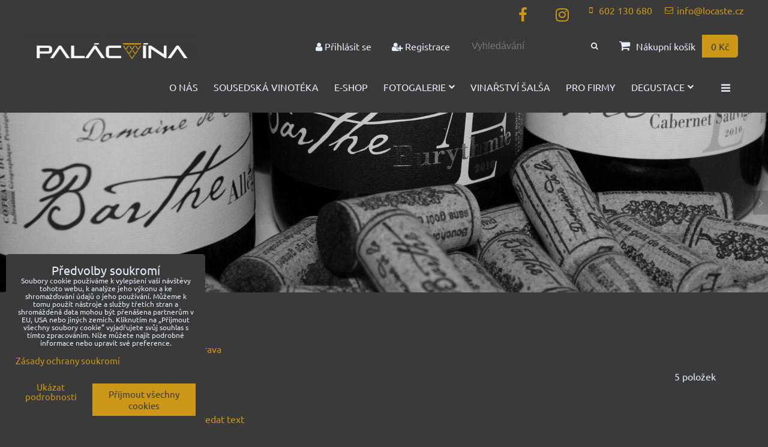

--- FILE ---
content_type: text/html; charset=UTF-8
request_url: https://www.palacvina.cz/c/ruzova-vina/morava
body_size: 16092
content:
<!DOCTYPE html>
<html data-lang-code="cz" lang="cs" class="no-js" data-lssid="3f15e98a4731">
    <head>
        <meta charset="utf-8">
                
        <title>Moravská růžová vína</title>
                    <meta name="description" content="locaste, palac vina, vino, wine, ruzove vino, rose wine, moravske vino, moravske ruzove vino">
         
        <meta http-equiv="X-UA-Compatible" content="IE=edge,chrome=1">
	<meta name="MobileOptimized" content="width">
        <meta name="viewport" content="width=device-width,minimum-scale=1.0">
         
<script data-privacy-group="script">
var FloxSettings = {
'cartItems': {},'cartProducts': {},'cartType': "slider",'loginType': "slider",'regformType': "slider",'langVer': "" 
}; 
 
</script>
<script data-privacy-group="script">
FloxSettings.img_size = { 'min': "50x50",'small': "120x120",'medium': "440x440",'large': "800x800",'max': "1600x1600",'product_antn': "440x440",'product_detail': "800x800" };
</script>
    <template id="privacy_iframe_info">
    <div class="floxIframeBlockedInfo" data-func-text="Funkční" data-analytic-text="Analytické" data-ad-text="Marketingové" data-nosnippet="1">
    <div class="floxIframeBlockedInfo__common">
        <div class="likeH3">Externí obsah je blokován Volbami soukromí</div>
        <p>Přejete si načíst externí obsah?</p>
    </div>
    <div class="floxIframeBlockedInfo__youtube">
        <div class="likeH3">Videa Youtube jsou blokovány Volbami soukromí</div>
        <p>Přejete si načíst Youtube video?</p>
    </div>
    <div class="floxIframeBlockedInfo__buttons">
        <button class="button floxIframeBlockedInfo__once">Povolit jednou</button>
        <button class="button floxIframeBlockedInfo__always" >Povolit a zapamatovat - souhlas s druhem cookie: </button>
    </div>
    <a class="floxIframeBlockedLink__common" href=""><i class="fa fa-external-link"></i> Otevřít obsah v novém okně</a>
    <a class="floxIframeBlockedLink__youtube" href=""><i class="fa fa-external-link"></i> Otevřít video v novém okně</a>
</div>
</template>
<script type="text/javascript" data-privacy-group="script">
FloxSettings.options={},FloxSettings.options.MANDATORY=1,FloxSettings.options.FUNC=2,FloxSettings.options.ANALYTIC=4,FloxSettings.options.AD=8;
FloxSettings.options.fullConsent=3;FloxSettings.options.maxConsent=15;FloxSettings.options.consent=0,localStorage.getItem("floxConsent")&&(FloxSettings.options.consent=parseInt(localStorage.getItem("floxConsent")));FloxSettings.options.sync=1;FloxSettings.google_consent2_options={},FloxSettings.google_consent2_options.AD_DATA=1,FloxSettings.google_consent2_options.AD_PERSON=2;FloxSettings.google_consent2_options.consent = -2;const privacyIsYoutubeUrl=function(e){return e.includes("youtube.com/embed")||e.includes("youtube-nocookie.com/embed")},privacyIsGMapsUrl=function(e){return e.includes("google.com/maps/embed")||/maps\.google\.[a-z]{2,3}\/maps/i.test(e)},privacyGetPrivacyGroup=function(e){var t="";if(e.getAttribute("data-privacy-group")?t=e.getAttribute("data-privacy-group"):e.closest("*[data-privacy-group]")&&(t=e.closest("*[data-privacy-group]").getAttribute("data-privacy-group")),"IFRAME"===e.tagName){let r=e.src||"";privacyIsYoutubeUrl(r)&&(e.setAttribute("data-privacy-group","func"),t="func"),privacyIsGMapsUrl(r)&&(e.setAttribute("data-privacy-group","func"),t="func")}return"regular"===t&&(t="script"),t},privacyBlockScriptNode=function(e){e.type="javascript/blocked";let t=function(r){"javascript/blocked"===e.getAttribute("type")&&r.preventDefault(),e.removeEventListener("beforescriptexecute",t)};e.addEventListener("beforescriptexecute",t)},privacyHandleScriptTag=function(e){let t=privacyGetPrivacyGroup(e);if(t){if("script"===t)return;"mandatory"===t||"func"===t&&FloxSettings.options.consent&FloxSettings.options.FUNC||"analytic"===t&&FloxSettings.options.consent&FloxSettings.options.ANALYTIC||"ad"===t&&FloxSettings.options.consent&FloxSettings.options.AD||privacyBlockScriptNode(e)}else FloxSettings.options.allow_unclassified||privacyBlockScriptNode(e)},privacyShowPlaceholder=function(e){let t=privacyGetPrivacyGroup(e);var r=document.querySelector("#privacy_iframe_info").content.cloneNode(!0),i=r.querySelector(".floxIframeBlockedInfo__always");i.textContent=i.textContent+r.firstElementChild.getAttribute("data-"+t+"-text"),r.firstElementChild.setAttribute("data-"+t,"1"),r.firstElementChild.removeAttribute("data-func-text"),r.firstElementChild.removeAttribute("data-analytic-text"),r.firstElementChild.removeAttribute("data-ad-text");let o=e.parentNode.classList.contains("blockYoutube");if(e.style.height){let a=e.style.height,c=e.style.width;e.setAttribute("data-privacy-style-height",a),r.firstElementChild.style.setProperty("--iframe-h",a),r.firstElementChild.style.setProperty("--iframe-w",c),e.style.height="0"}else if(e.getAttribute("height")){let n=e.getAttribute("height").replace("px",""),l=e.getAttribute("width").replace("px","");e.setAttribute("data-privacy-height",n),n.includes("%")?r.firstElementChild.style.setProperty("--iframe-h",n):r.firstElementChild.style.setProperty("--iframe-h",n+"px"),l.includes("%")?r.firstElementChild.style.setProperty("--iframe-w",l):r.firstElementChild.style.setProperty("--iframe-w",l+"px"),e.setAttribute("height",0)}else if(o&&e.parentNode.style.maxHeight){let s=e.parentNode.style.maxHeight,p=e.parentNode.style.maxWidth;r.firstElementChild.style.setProperty("--iframe-h",s),r.firstElementChild.style.setProperty("--iframe-w",p)}let u=e.getAttribute("data-privacy-src")||"";privacyIsYoutubeUrl(u)?(r.querySelector(".floxIframeBlockedInfo__common").remove(),r.querySelector(".floxIframeBlockedLink__common").remove(),r.querySelector(".floxIframeBlockedLink__youtube").setAttribute("href",u.replace("/embed/","/watch?v="))):u?(r.querySelector(".floxIframeBlockedInfo__youtube").remove(),r.querySelector(".floxIframeBlockedLink__youtube").remove(),r.querySelector(".floxIframeBlockedLink__common").setAttribute("href",u)):(r.querySelector(".floxIframeBlockedInfo__once").remove(),r.querySelector(".floxIframeBlockedInfo__youtube").remove(),r.querySelector(".floxIframeBlockedLink__youtube").remove(),r.querySelector(".floxIframeBlockedLink__common").remove(),r.querySelector(".floxIframeBlockedInfo__always").classList.add("floxIframeBlockedInfo__always--reload")),e.parentNode.insertBefore(r,e.nextSibling),o&&e.parentNode.classList.add("blockYoutube--blocked")},privacyHidePlaceholderIframe=function(e){var t=e.nextElementSibling;if(t&&t.classList.contains("floxIframeBlockedInfo")){let r=e.parentNode.classList.contains("blockYoutube");r&&e.parentNode.classList.remove("blockYoutube--blocked"),e.getAttribute("data-privacy-style-height")?e.style.height=e.getAttribute("data-privacy-style-height"):e.getAttribute("data-privacy-height")?e.setAttribute("height",e.getAttribute("data-privacy-height")):e.classList.contains("invisible")&&e.classList.remove("invisible"),t.remove()}},privacyBlockIframeNode=function(e){var t=e.src||"";""===t&&e.getAttribute("data-src")&&(t=e.getAttribute("data-src")),e.setAttribute("data-privacy-src",t),e.removeAttribute("src"),!e.classList.contains("floxNoPrivacyPlaceholder")&&(!e.style.width||parseInt(e.style.width)>200)&&(!e.getAttribute("width")||parseInt(e.getAttribute("width"))>200)&&(!e.style.height||parseInt(e.style.height)>200)&&(!e.getAttribute("height")||parseInt(e.getAttribute("height"))>200)&&(!e.style.display||"none"!==e.style.display)&&(!e.style.visibility||"hidden"!==e.style.visibility)&&privacyShowPlaceholder(e)},privacyHandleIframeTag=function(e){let t=privacyGetPrivacyGroup(e);if(t){if("script"===t||"mandatory"===t)return;if("func"===t&&FloxSettings.options.consent&FloxSettings.options.FUNC)return;if("analytic"===t&&FloxSettings.options.consent&FloxSettings.options.ANALYTIC||"ad"===t&&FloxSettings.options.consent&FloxSettings.options.AD)return;privacyBlockIframeNode(e)}else{if(FloxSettings.options.allow_unclassified)return;privacyBlockIframeNode(e)}},privacyHandleYoutubeGalleryItem=function(e){if(!(FloxSettings.options.consent&FloxSettings.options.FUNC)){var t=e.closest(".gallery").getAttribute("data-preview-height"),r=e.getElementsByTagName("img")[0],i=r.getAttribute("src").replace(t+"/"+t,"800/800");r.classList.contains("flox-lazy-load")&&(i=r.getAttribute("data-src").replace(t+"/"+t,"800/800")),e.setAttribute("data-href",e.getAttribute("href")),e.setAttribute("href",i),e.classList.replace("ytb","ytbNoConsent")}},privacyBlockPrivacyElementNode=function(e){e.classList.contains("floxPrivacyPlaceholder")?(privacyShowPlaceholder(e),e.classList.add("invisible")):e.style.display="none"},privacyHandlePrivacyElementNodes=function(e){let t=privacyGetPrivacyGroup(e);if(t){if("script"===t||"mandatory"===t)return;if("func"===t&&FloxSettings.options.consent&FloxSettings.options.FUNC)return;if("analytic"===t&&FloxSettings.options.consent&FloxSettings.options.ANALYTIC||"ad"===t&&FloxSettings.options.consent&FloxSettings.options.AD)return;privacyBlockPrivacyElementNode(e)}else{if(FloxSettings.options.allow_unclassified)return;privacyBlockPrivacyElementNode(e)}};function privacyLoadScriptAgain(e){var t=document.getElementsByTagName("head")[0],r=document.createElement("script");r.src=e.getAttribute("src"),t.appendChild(r),e.parentElement.removeChild(e)}function privacyExecuteScriptAgain(e){var t=document.getElementsByTagName("head")[0],r=document.createElement("script");r.textContent=e.textContent,t.appendChild(r),e.parentElement.removeChild(e)}function privacyEnableScripts(){document.querySelectorAll('script[type="javascript/blocked"]').forEach(e=>{let t=privacyGetPrivacyGroup(e);(FloxSettings.options.consent&FloxSettings.options.ANALYTIC&&t.includes("analytic")||FloxSettings.options.consent&FloxSettings.options.AD&&t.includes("ad")||FloxSettings.options.consent&FloxSettings.options.FUNC&&t.includes("func"))&&(e.getAttribute("src")?privacyLoadScriptAgain(e):privacyExecuteScriptAgain(e))})}function privacyEnableIframes(){document.querySelectorAll("iframe[data-privacy-src]").forEach(e=>{let t=privacyGetPrivacyGroup(e);if(!(FloxSettings.options.consent&FloxSettings.options.ANALYTIC&&t.includes("analytic")||FloxSettings.options.consent&FloxSettings.options.AD&&t.includes("ad")||FloxSettings.options.consent&FloxSettings.options.FUNC&&t.includes("func")))return;privacyHidePlaceholderIframe(e);let r=e.getAttribute("data-privacy-src");e.setAttribute("src",r),e.removeAttribute("data-privacy-src")})}function privacyEnableYoutubeGalleryItems(){FloxSettings.options.consent&FloxSettings.options.FUNC&&(document.querySelectorAll(".ytbNoConsent").forEach(e=>{e.setAttribute("href",e.getAttribute("data-href")),e.classList.replace("ytbNoConsent","ytb")}),"function"==typeof initGalleryPlugin&&initGalleryPlugin())}function privacyEnableBlockedContent(e,t){document.querySelectorAll(".floxCaptchaCont").length&&(e&FloxSettings.options.FUNC)!=(t&FloxSettings.options.FUNC)?window.location.reload():(privacyEnableScripts(),privacyEnableIframes(),privacyEnableYoutubeGalleryItems(),"function"==typeof FloxSettings.privacyEnableScriptsCustom&&FloxSettings.privacyEnableScriptsCustom())}
function privacyUpdateConsent(){ if(FloxSettings.sklik&&FloxSettings.sklik.active){var e={rtgId:FloxSettings.sklik.seznam_retargeting_id,consent:FloxSettings.options.consent&&FloxSettings.options.consent&FloxSettings.options.ANALYTIC?1:0};"category"===FloxSettings.sklik.pageType?(e.category=FloxSettings.sklik.category,e.pageType=FloxSettings.sklik.pageType):"offerdetail"===FloxSettings.sklik.pagetype&&(e.itemId=FloxSettings.sklik.itemId,e.pageType=FloxSettings.sklik.pageType),window.rc&&window.rc.retargetingHit&&window.rc.retargetingHit(e)}"function"==typeof loadCartFromLS&&"function"==typeof saveCartToLS&&(loadCartFromLS(),saveCartToLS());}
const observer=new MutationObserver(e=>{e.forEach(({addedNodes:e})=>{e.forEach(e=>{if(FloxSettings.options.consent!==FloxSettings.options.maxConsent){if(1===e.nodeType&&"SCRIPT"===e.tagName)return privacyHandleScriptTag(e);if(1===e.nodeType&&"IFRAME"===e.tagName)return privacyHandleIframeTag(e);if(1===e.nodeType&&"A"===e.tagName&&e.classList.contains("ytb"))return privacyHandleYoutubeGalleryItem(e);if(1===e.nodeType&&"SCRIPT"!==e.tagName&&"IFRAME"!==e.tagName&&e.classList.contains("floxPrivacyElement"))return privacyHandlePrivacyElementNodes(e)}1===e.nodeType&&(e.classList.contains("mainPrivacyModal")||e.classList.contains("mainPrivacyBar"))&&(FloxSettings.options.consent>0&&!FloxSettings.options.forceShow&&-1!==FloxSettings.google_consent2_options.consent?e.style.display="none":FloxSettings.options.consent>0&&-1===FloxSettings.google_consent2_options.consent?e.classList.add("hideBWConsentOptions"):-1!==FloxSettings.google_consent2_options.consent&&e.classList.add("hideGC2ConsentOptions"))})})});observer.observe(document.documentElement,{childList:!0,subtree:!0}),document.addEventListener("DOMContentLoaded",function(){observer.disconnect()});const createElementBackup=document.createElement;document.createElement=function(...e){if("script"!==e[0].toLowerCase())return createElementBackup.bind(document)(...e);let n=createElementBackup.bind(document)(...e);return n.setAttribute("data-privacy-group","script"),n};
</script>

<meta name="referrer" content="no-referrer-when-downgrade">


<link rel="canonical" href="https://www.palacvina.cz/c/ruzova-vina/morava">
    

<meta property="og:title" content="Moravská růžová vína">

<meta property="og:url" content="https://www.palacvina.cz/c/ruzova-vina/morava">
<meta property="og:description" content="locaste, palac vina, vino, wine, ruzove vino, rose wine, moravske vino, moravske ruzove vino">

<meta name="twitter:card" content="summary_large_image">
<meta name="twitter:title" content="Moravská růžová vína">
<meta name="twitter:description" content="locaste, palac vina, vino, wine, ruzove vino, rose wine, moravske vino, moravske ruzove vino">

    <meta property="og:locale" content="cs_CZ">

    <meta property="og:type" content="website">
                <script data-privacy-group="script" type="application/ld+json">
{
    "@context": "https://schema.org",
    "@type": "WebPage",
    "name": "Moravská růžová vína",
    "description": "locaste, palac vina, vino, wine, ruzove vino, rose wine, moravske vino, moravske ruzove vino"}
</script>

<link rel="dns-prefetch" href="https://www.byznysweb.cz">
<link rel="preconnect" href="https://www.byznysweb.cz/" crossorigin>
<style type="text/css">
    

@font-face {
  font-family: 'Ubuntu';
  font-style: normal;
  font-display: swap;
  font-weight: 400;
  src: local(''),
       url('https://www.byznysweb.cz/templates/bw-fonts/ubuntu-v20-latin-ext_latin-regular.woff2') format('woff2'),
       url('https://www.byznysweb.cz/templates/bw-fonts/ubuntu-v20-latin-ext_latin-regular.woff') format('woff');
}


@font-face {
  font-family: 'Ubuntu';
  font-style: normal;
  font-display: swap;
  font-weight: 700;
  src: local(''),
       url('https://www.byznysweb.cz/templates/bw-fonts/ubuntu-v20-latin-ext_latin-700.woff2') format('woff2'),
       url('https://www.byznysweb.cz/templates/bw-fonts/ubuntu-v20-latin-ext_latin-700.woff') format('woff');
}
</style>

<link rel="preload" href="/erp-templates/skins/flat/universal/fonts/fontawesome-webfont.woff2" as="font" type="font/woff2" crossorigin>
<link href="/erp-templates/260121153004/universal.css" rel="stylesheet" type="text/css" media="all">  




<script data-privacy-group="mandatory">
    FloxSettings.trackerData = {
                    'cartIds': []
            };
    </script> 
    <link rel="shortcut icon" href="/files/logo/znak-palac-vina-2.jpg">
    <link rel="icon" href="/files/logo/znak-palac-vina-2.jpg?refresh" type="image/x-icon">

</head>
<body class="">    
    
    <noscript class="noprint">
        <div id="noscript">
            Javascript není prohlížečem podporován nebo je vypnutý. Pro zobrazení stránky tak, jak byla zamýšlena, použijte prohlížeč s podporou JavaScriptu.
            <br>Pomoc: <a href="https://www.enable-javascript.com/" target="_blank">Enable-Javascript.com</a>.
        </div> 
    </noscript>
        
    
    <div class="oCont remodal-bg">
                        <header class="logo_bar_top noprint">
                <div class="header-grid header-grid--3 header-grid--header_1200">
    
        <div id="hg-top-boxes">
        <div id="hg-top-boxes-list" class="topBox1">
                                                <div class="topBoxRight"><div id="box-id-top_header_right" class="pagebox">
                                                         

 
                            <nav id="block-874" class="blockNav blockNavHor ">
           
            
    <ul class="blockNavList blockNavListHor simpleHor" data-menu-class="simpleHor" data-submenu-class="">
             
                
                        
                    <li class="navItem iconOnly">
                <a href="https://www.facebook.com/palacvina.cz" class="navLink">
                                                                        &nbsp;
                                                
                                                            
    <i class="navIcon fa fa-facebook-f fa-fw fa-fw"></i>
                            
                                                                                        <i class="sr-only">FB</i>
                                    </a>
                            </li>
                     
                
                        
                    <li class="navItem iconOnly">
                <a href="https://www.instagram.com/" class="navLink">
                                                                        &nbsp;
                                                
                                                            
    <i class="navIcon fa fa-instagram fa-fw fa-fw"></i>
                            
                                                                                        <i class="sr-only">IG</i>
                                    </a>
                            </li>
                     
                
                        
                    <li class="navItem">
                <a href="tel:+420 602 130 680" class="navLink">
                                                                    
                                                            
    <i class="navIcon fa fa-mobile fa-fw fa-fw"></i>
                            
                                                                                        <span>602 130 680</span>
                                                
                                    </a>
                            </li>
                     
                
                        
                    <li class="navItem">
                <a href="mailto:info@locaste.cz" class="navLink">
                                                                    
                                                            
    <i class="navIcon fa fa-envelope-o fa-fw fa-fw"></i>
                            
                                                                                        <span>info@locaste.cz</span>
                                                
                                    </a>
                            </li>
                    </ul>
</nav>

                             
            </div></div>
                    </div>
    </div>


    <div id="hg-logo-top-content" class="header-grid__logo-cont">
        
        <div id="logo">
    <a id="img-logo" href="/"><img src="/templates/260121153004/sys_logo.png" alt="Logo"></a>    </div>
        
        
            <div id="hg-top-content" class="top-content">   
        <div id="hg-account" class="top-content__item top-content__item--left">
                        <div class="hover-button hover-button--mobile-only hover-button--content-width-auto">    
        <span class="hover-button__button hover-button__style">
            <i class="fa fa-user-circle-o hover-button__icon"></i>
            <span class="hover-button__icon-text">Panel uživatele</span>
        </span>
        <div class="hover-button__content hover-button__content--left">
            <ul class="hover-button__content-list">
                                    <li><a class="hover-button__style sliderLoginActivator" href="/e/login"><i class="fa fa-user"></i> Přihlásit se</a></li> 
                                                    <li><a class="hover-button__style sliderRegisterActivator" href="/e/account/register"><i class="fa fa-user-plus"></i> Registrace</a></li>
                            </ul>
        </div>
        <span class="hover-button__overlay"></span>        
    </div>
    

        </div>
        <div id="hg-search" class="top-content__item">
                <div class="hover-button hover-button--mobile-only">
    <span class="hover-button__button hover-button__style" href="/e/search">
        <i class="fa fa-search hover-button__icon"></i>
        <span class="hover-button__icon-text"><label for="small-search">Vyhledávání</label></span>
    </span>
    <div class="hover-button__content">
        <form action="/e/search" method="get" class="siteSearchForm">
            <div class="siteSearchCont hover-button__search">
                    <input data-pages="Stránky" data-products="Produkty" data-categories="Kategorie" data-news="Novinky" data-brands="Výrobce"
                           class="siteSearchInput" id="small-search" 
                           placeholder="Vyhledávání" name="word" type="text" value="">
                    <button type="submit"><span class="invisible">Hledat</span><i class="fa fa-search"></i></button>
            </div>
        </form>
    </div>
    <span class="hover-button__overlay"></span>            
</div>

        </div>
        <div id="hg-cart" class="top-content__item">
                     
            <div class="hover-button hover-button--no-content hover-button--cart"> 
    <a href="/e/cart/index" class="hover-button__button hover-button__style sliderCartActivator">
        <i class="fa fa-shopping-cart hover-button__icon"></i>
        <span class="hover-button__icon-text smallCartTitleText">Nákupní košík</span>
        <span class="hover-button__icon-text hover-button__icon-styled-text smallCartTitleText smallCartPrice" data-pieces="0">0 Kč</span>
    </a>
</div>
                
        </div>
        <div id="hg-langs" class="top-content__item">
            
        </div>
    </div>

    </div>
    <div id="hg-menu" class="header-menu header-menu--right">
            <nav id="main-menu">
        <div class="menuCont clear">
                                    <div class="productsMenuCont menuCont invisible">
                        <span class="button menuButton"><i class="fa fa-bars"></i> Produkty</span>
                             
                            
                
            <ul class="dropside">
                    <li class="menuItem ancestor">
                <a class="menuLink needsclick" href="/c/bila-vina"
                   >
                                            
                        Bílá vína
                        <i class="menuChevron fa fa-chevron-right"></i>                </a>
                                                                 
                            
                
            <ul class="submenu level1">
                    <li class="menuItem ancestor">
                <a class="menuLink needsclick" href="/c/bila-vina/francie"
                   >
                                            
                        Francie
                        <i class="menuChevron fa fa-chevron-right"></i>                </a>
                                                                 
                            
                
            <ul class="submenu level2">
                    <li class="menuItem">
                <a class="menuLink" href="/c/bila-vina/francie/domaine-philippe-vincent-jaboulet"
                   >
                                            
                        DOMAINE PHILIPPE & VINCENT JABOULET
                                        </a>
                            </li>
                    <li class="menuItem">
                <a class="menuLink" href="/c/bila-vina/francie/domaine-de-la-barthe"
                   >
                                            
                        Domaine de la Barthe
                                        </a>
                            </li>
                </ul>
       
                
                                                </li>
                    <li class="menuItem ancestor">
                <a class="menuLink needsclick" href="/c/bila-vina/morava"
                   >
                                            
                        Morava
                        <i class="menuChevron fa fa-chevron-right"></i>                </a>
                                                                 
                            
                
            <ul class="submenu level2">
                    <li class="menuItem">
                <a class="menuLink" href="/c/bila-vina/morava/vinarstvi-salsa"
                   >
                                            
                        Vinařství Šalša
                                        </a>
                            </li>
                    <li class="menuItem">
                <a class="menuLink" href="/c/bila-vina/morava/vinarstvi-maderic"
                   >
                                            
                        Vinařství Maděřič
                                        </a>
                            </li>
                    <li class="menuItem">
                <a class="menuLink" href="/c/bila-vina/morava/in-vino-weix"
                   >
                                            
                        Ve Vino Weix Weixelbaum
                                        </a>
                            </li>
                </ul>
       
                
                                                </li>
                    <li class="menuItem ancestor">
                <a class="menuLink needsclick" href="/c/bila-vina/italie"
                   >
                                            
                        Itálie
                        <i class="menuChevron fa fa-chevron-right"></i>                </a>
                                                                 
                            
                
            <ul class="submenu level2">
                    <li class="menuItem">
                <a class="menuLink" href="/c/bila-vina/italie/tenuta-montemagno"
                   >
                                            
                        Tenuta Montemagno
                                        </a>
                            </li>
                    <li class="menuItem">
                <a class="menuLink" href="/c/bila-vina/italie/cantine-rigonat"
                   >
                                            
                        Cantine Rigonat
                                        </a>
                            </li>
                    <li class="menuItem">
                <a class="menuLink" href="/c/bila-vina/italie/tenimenti-civa"
                   >
                                            
                        Tenimenti Civa
                                        </a>
                            </li>
                </ul>
       
                
                                                </li>
                    <li class="menuItem">
                <a class="menuLink" href="/c/bila-vina/nemecko"
                   >
                                            
                        Německo
                                        </a>
                            </li>
                    <li class="menuItem ancestor">
                <a class="menuLink needsclick" href="/c/bila-vina/rakousko"
                   >
                                            
                        Rakousko
                        <i class="menuChevron fa fa-chevron-right"></i>                </a>
                                                                 
                            
                
            <ul class="submenu level2">
                    <li class="menuItem">
                <a class="menuLink" href="/c/bila-vina/rakousko/sax"
                   >
                                            
                        Sax
                                        </a>
                            </li>
                </ul>
       
                
                                                </li>
                </ul>
       
                
                                                </li>
                    <li class="menuItem ancestor">
                <a class="menuLink needsclick" href="/c/cervena-vina"
                   >
                                            
                        Červená vína
                        <i class="menuChevron fa fa-chevron-right"></i>                </a>
                                                                 
                            
                
            <ul class="submenu level1">
                    <li class="menuItem ancestor">
                <a class="menuLink needsclick" href="/c/cervena-vina/morava"
                   >
                                            
                        Morava
                        <i class="menuChevron fa fa-chevron-right"></i>                </a>
                                                                 
                            
                
            <ul class="submenu level2">
                    <li class="menuItem">
                <a class="menuLink" href="/c/cervena-vina/morava/vinarstvi-salsa"
                   >
                                            
                        Vinařství Šalša
                                        </a>
                            </li>
                    <li class="menuItem">
                <a class="menuLink" href="/c/cervena-vina/morava/vinarstvi-maderic"
                   >
                                            
                        Vinařství Maděřič
                                        </a>
                            </li>
                </ul>
       
                
                                                </li>
                    <li class="menuItem ancestor">
                <a class="menuLink needsclick" href="/c/cervena-vina/francie"
                   >
                                            
                        Francie
                        <i class="menuChevron fa fa-chevron-right"></i>                </a>
                                                                 
                            
                
            <ul class="submenu level2">
                    <li class="menuItem">
                <a class="menuLink" href="/c/cervena-vina/francie/domaine-philippe-vincent-jaboulet"
                   >
                                            
                        DOMAINE PHILIPPE & VINCENT JABOULET
                                        </a>
                            </li>
                    <li class="menuItem">
                <a class="menuLink" href="/c/cervena-vina/francie/domaine-de-la-barthe"
                   >
                                            
                        Domaine de la Barthe
                                        </a>
                            </li>
                </ul>
       
                
                                                </li>
                    <li class="menuItem ancestor">
                <a class="menuLink needsclick" href="/c/cervena-vina/italie"
                   >
                                            
                        Itálie
                        <i class="menuChevron fa fa-chevron-right"></i>                </a>
                                                                 
                            
                
            <ul class="submenu level2">
                    <li class="menuItem">
                <a class="menuLink" href="/c/cervena-vina/italie/tenuta-montemagno"
                   >
                                            
                        Tenuta Montemagno
                                        </a>
                            </li>
                </ul>
       
                
                                                </li>
                    <li class="menuItem">
                <a class="menuLink" href="/c/cervena-vina/nemecko"
                   >
                                            
                        Německo
                                        </a>
                            </li>
                    <li class="menuItem">
                <a class="menuLink" href="/c/cervena-vina/ostatni-zeme"
                   >
                                            
                        Ostatní země
                                        </a>
                            </li>
                    <li class="menuItem ancestor">
                <a class="menuLink needsclick" href="/c/cervena-vina/rakousko"
                   >
                                            
                        Rakousko
                        <i class="menuChevron fa fa-chevron-right"></i>                </a>
                                                                 
                            
                
            <ul class="submenu level2">
                    <li class="menuItem">
                <a class="menuLink" href="/c/cervena-vina/rakousko/sax"
                   >
                                            
                        Sax
                                        </a>
                            </li>
                    <li class="menuItem">
                <a class="menuLink" href="/c/cervena-vina/rakousko/ve-vino-weix-weixelbaum"
                   >
                                            
                        Ve Vino Weix Weixelbaum 
                                        </a>
                            </li>
                </ul>
       
                
                                                </li>
                </ul>
       
                
                                                </li>
                    <li class="menuItem ancestor submenuActive">
                <a class="menuLink select needsclick" href="/c/ruzova-vina"
                   >
                                            
                        Růžová vína a klarety
                        <i class="menuChevron fa fa-chevron-right"></i>                </a>
                                                                 
                            
                
            <ul class="submenu level1">
                    <li class="menuItem submenuActive">
                <a class="menuLink select" href="/c/ruzova-vina/morava"
                   >
                                            
                        Morava
                                        </a>
                            </li>
                    <li class="menuItem">
                <a class="menuLink" href="/c/ruzova-vina/francie"
                   >
                                            
                        Francie
                                        </a>
                            </li>
                    <li class="menuItem">
                <a class="menuLink" href="/c/ruzova-vina/rakousko"
                   >
                                            
                        Rakousko
                                        </a>
                            </li>
                </ul>
       
                
                                                </li>
                    <li class="menuItem ancestor">
                <a class="menuLink needsclick" href="/c/sladka-vina"
                   >
                                            
                        Sladká vína
                        <i class="menuChevron fa fa-chevron-right"></i>                </a>
                                                                 
                            
                
            <ul class="submenu level1">
                    <li class="menuItem">
                <a class="menuLink" href="/c/sladka-vina/morava"
                   >
                                            
                        Morava
                                        </a>
                            </li>
                    <li class="menuItem">
                <a class="menuLink" href="/c/sladka-vina/nemecko"
                   >
                                            
                        Německo
                                        </a>
                            </li>
                </ul>
       
                
                                                </li>
                    <li class="menuItem ancestor">
                <a class="menuLink needsclick" href="/c/sumiva-vina"
                   >
                                            
                        Šumivá vína
                        <i class="menuChevron fa fa-chevron-right"></i>                </a>
                                                                 
                            
                
            <ul class="submenu level1">
                    <li class="menuItem">
                <a class="menuLink" href="/c/sumiva-vina/morava"
                   >
                                            
                        Morava
                                        </a>
                            </li>
                    <li class="menuItem">
                <a class="menuLink" href="/c/sumiva-vina/francie"
                   >
                                            
                        Francie
                                        </a>
                            </li>
                    <li class="menuItem">
                <a class="menuLink" href="/c/sumiva-vina/italie"
                   >
                                            
                        Itálie
                                        </a>
                            </li>
                </ul>
       
                
                                                </li>
                    <li class="menuItem">
                <a class="menuLink" href="/c/champagne"
                   >
                                            
                        Champagne
                                        </a>
                            </li>
                    <li class="menuItem ancestor">
                <a class="menuLink needsclick" href="/c/male-lahvicky"
                   >
                                            
                        Malé lahvičky
                        <i class="menuChevron fa fa-chevron-right"></i>                </a>
                                                                 
                            
                
            <ul class="submenu level1">
                    <li class="menuItem">
                <a class="menuLink" href="/c/male-lahvicky/morava"
                   >
                                            
                        Morava
                                        </a>
                            </li>
                    <li class="menuItem">
                <a class="menuLink" href="/c/male-lahvicky/italie"
                   >
                                            
                        Itálie
                                        </a>
                            </li>
                </ul>
       
                
                                                </li>
                    <li class="menuItem ancestor">
                <a class="menuLink needsclick" href="/c/bag-in-box"
                   >
                                            
                        Bag in box
                        <i class="menuChevron fa fa-chevron-right"></i>                </a>
                                                                 
                            
                
            <ul class="submenu level1">
                    <li class="menuItem">
                <a class="menuLink" href="/c/bag-in-box/francie"
                   >
                                            
                        Francie
                                        </a>
                            </li>
                </ul>
       
                
                                                </li>
                    <li class="menuItem ancestor">
                <a class="menuLink needsclick" href="/c/cokoladove-delikatesy"
                   >
                                            
                        Čokoládové delikatesy
                        <i class="menuChevron fa fa-chevron-right"></i>                </a>
                                                                 
                            
                
            <ul class="submenu level1">
                    <li class="menuItem ancestor">
                <a class="menuLink needsclick" href="/c/cokoladove-delikatesy/prazska-cokolada"
                   >
                                            
                        Pražská čokoláda
                        <i class="menuChevron fa fa-chevron-right"></i>                </a>
                                                                 
                            
                
            <ul class="submenu level2">
                    <li class="menuItem">
                <a class="menuLink" href="/c/cokoladove-delikatesy/prazska-cokolada/mandle-v-cokolade"
                   >
                                            
                        Mandle v čokoládě
                                        </a>
                            </li>
                    <li class="menuItem">
                <a class="menuLink" href="/c/cokoladove-delikatesy/prazska-cokolada/ovoce-v-cokolade"
                   >
                                            
                        Ovoce v čokoládě
                                        </a>
                            </li>
                    <li class="menuItem">
                <a class="menuLink" href="/c/cokoladove-delikatesy/prazska-cokolada/kavova-zrna-v-cokolade"
                   >
                                            
                        Kávová zrna v čokoládě
                                        </a>
                            </li>
                    <li class="menuItem">
                <a class="menuLink" href="/c/cokoladove-delikatesy/prazska-cokolada/tabulkova-cokolada"
                   >
                                            
                        Tabulková čokoláda
                                        </a>
                            </li>
                    <li class="menuItem">
                <a class="menuLink" href="/c/cokoladove-delikatesy/prazska-cokolada/pralinky"
                   >
                                            
                        Pralinky
                                        </a>
                            </li>
                    <li class="menuItem">
                <a class="menuLink" href="/c/cokoladove-delikatesy/prazska-cokolada/cesky-nugat"
                   >
                                            
                        Český nugát
                                        </a>
                            </li>
                </ul>
       
                
                                                </li>
                </ul>
       
                
                                                </li>
                    <li class="menuItem">
                <a class="menuLink" href="/c/vstupenky-na-degustace"
                   >
                                            
                        Vstupenky na degustace
                                        </a>
                            </li>
                    <li class="menuItem">
                <a class="menuLink" href="/c/prislusenstvi-pro-vino"
                   >
                                            
                        Příslušenství pro víno
                                        </a>
                            </li>
                    <li class="menuItem">
                <a class="menuLink" href="/c/doplnkovy-sortiment"
                   >
                                            
                        Doplňkový sortiment
                                        </a>
                            </li>
                    <li class="menuItem">
                <a class="menuLink" href="/c/dealkoholizovana-vina-mosty"
                   >
                                            
                        Dealkoholizovaná vína, mošty
                                        </a>
                            </li>
                </ul>
       

                    </div>
                            <span class="button menuButton"><i class="fa fa-bars"></i> Menu</span>
                                 
                            
                
            <ul class="dropdownFlat menu-popup">
                    <li class="menuItem">
                <a class="menuLink" href="/"
                   >
                                            
                        O nás
                                        </a>
                            </li>
                    <li class="menuItem">
                <a class="menuLink" href="/sousedska-vinoteka"
                   >
                                            
                        Sousedská vinotéka
                                        </a>
                            </li>
                    <li class="menuItem">
                <a class="menuLink" href="/e-shop"
                   >
                                            
                        e-shop
                                        </a>
                            </li>
                    <li class="menuItem ancestor">
                <a class="menuLink needsclick" href="/fotogalerie"
                   >
                                            
                        Fotogalerie
                        <i class="menuChevron fa fa-chevron-down"></i>                </a>
                                                                 
                            
                
            <ul class="submenu level1">
                    <li class="menuItem">
                <a class="menuLink" href="/fotogalerie/cesty-za-vinem-valpolicella"
                   >
                                            
                        Cesty za vínem - Valpolicella
                                        </a>
                            </li>
                    <li class="menuItem">
                <a class="menuLink" href="/fotogalerie/domaine-de-la-barthe-v-janosikovom-dvore"
                   >
                                                        <i class="navIcon navIconImg  fa-fw">
                    <img src="/resize/k/25/25/files/fotogalerie/janosikov-dvor-domaine-de-la-barthe-2023-listopad/img-0947.jpeg" alt="Ikona"> 
            </i>
       
                                            
                        Domaine de la Barthe v Jánošíkovom dvore
                                        </a>
                            </li>
                    <li class="menuItem">
                <a class="menuLink" href="/fotogalerie/krest-knihy-nove-pribehy-duchodce-v-languedoku"
                   >
                                            
                        Křest knihy Nové příběhy důchodce v Languedoku
                                        </a>
                            </li>
                    <li class="menuItem">
                <a class="menuLink" href="/fotogalerie/degustace-vino-a-cokolada"
                   >
                                            
                        Degustace Víno a čokoláda
                                        </a>
                            </li>
                    <li class="menuItem">
                <a class="menuLink" href="/fotogalerie/degustace-v-levitate-restaurantu"
                   >
                                            
                        Degustace v Levitate restaurantu
                                        </a>
                            </li>
                    <li class="menuItem">
                <a class="menuLink" href="/fotogalerie/cesty-za-vinem-languedoc-rousillon"
                   >
                                            
                        Cesty za vínem: Languedoc Rousillon
                                        </a>
                            </li>
                    <li class="menuItem">
                <a class="menuLink" href="/fotogalerie/domaine-de-la-barthe-v-hotelu-leonardo"
                   >
                                            
                        Domaine de la Barthe v hotelu Leonardo
                                        </a>
                            </li>
                    <li class="menuItem">
                <a class="menuLink" href="/fotogalerie/degustace-domaine-de-la-barthe-v-castle-residence"
                   >
                                            
                        Degustace Domaine de la Barthe v Castle Residence
                                        </a>
                            </li>
                    <li class="menuItem">
                <a class="menuLink" href="/fotogalerie/vertikalni-degustace-syrahu"
                   >
                                            
                        Vertikální degustace Syrahů
                                        </a>
                            </li>
                    <li class="menuItem">
                <a class="menuLink" href="/fotogalerie/vaclav-salsa-v-leonardu"
                   >
                                            
                        Václav Šalša v Leonardu
                                        </a>
                            </li>
                    <li class="menuItem">
                <a class="menuLink" href="/fotogalerie/vernisaz-michala-halvy-s-viny-vaclava-salsi-v-senatu"
                   >
                                            
                        Vernisáž Michala Halvy s víny Václava Šalši v Senátu
                                        </a>
                            </li>
                    <li class="menuItem">
                <a class="menuLink" href="/fotogalerie/cesty-za-vinem-sardegna"
                   >
                                            
                        Cesty za vínem: Sardegna
                                        </a>
                            </li>
                    <li class="menuItem">
                <a class="menuLink" href="/fotogalerie/cesty-za-vinem-toscana"
                   >
                                            
                        Cesty za vínem: Toscana
                                        </a>
                            </li>
                    <li class="menuItem">
                <a class="menuLink" href="/fotogalerie/cesty-za-vinem-cantine-rigonat"
                   >
                                            
                        Cesty za vínem: Cantine Rigonat
                                        </a>
                            </li>
                    <li class="menuItem">
                <a class="menuLink" href="/fotogalerie/vertikalni-degustace-syrahu-ii"
                   >
                                            
                        Vertikální degustace Syrahů II.
                                        </a>
                            </li>
                    <li class="menuItem">
                <a class="menuLink" href="/fotogalerie/predstaveni-gourmet-art-collection-v-hotelu-absolutum"
                   >
                                            
                        Představení Gourmet Art Collection v hotelu Absolutum
                                        </a>
                            </li>
                    <li class="menuItem">
                <a class="menuLink" href="/fotogalerie/champagne-j-de-telmont-v-praze"
                   >
                                            
                        Champagne J. de Telmont v Praze
                                        </a>
                            </li>
                    <li class="menuItem">
                <a class="menuLink" href="/fotogalerie/na-vikend-vinarem"
                   >
                                            
                        Na víkend vinařem
                                        </a>
                            </li>
                    <li class="menuItem">
                <a class="menuLink" href="/fotogalerie/vaclav-salsa-v-castle-residence"
                   >
                                            
                        Václav Šalša v Castle Residence
                                        </a>
                            </li>
                    <li class="menuItem">
                <a class="menuLink" href="/fotogalerie/domaine-de-la-barthe-v-absolumu-boutique-hotel"
                   >
                                            
                        Domaine de la Barthe v Absolumu Boutique Hotel
                                        </a>
                            </li>
                </ul>
       
                
                                                </li>
                    <li class="menuItem">
                <a class="menuLink" href="/vinarstvi-salsa"
                   >
                                            
                        Vinařství Šalša
                                        </a>
                            </li>
                    <li class="menuItem">
                <a class="menuLink" href="/pro-firmy"
                   >
                                            
                        Pro firmy
                                        </a>
                            </li>
                    <li class="menuItem ancestor">
                <a class="menuLink needsclick" href="/degustace"
                   >
                                            
                        Degustace
                        <i class="menuChevron fa fa-chevron-down"></i>                </a>
                                                                 
                            
                
            <ul class="submenu level1">
                    <li class="menuItem">
                <a class="menuLink" href="/degustace/za-vinem-do-albanie"
                   >
                                            
                        Za vínem do Albánie
                                        </a>
                            </li>
                    <li class="menuItem">
                <a class="menuLink" href="/degustace/degustacni-vecer-s-jirim-madericem"
                   >
                                            
                        Degustační večer s Jiřím Maděřičem
                                        </a>
                            </li>
                    <li class="menuItem">
                <a class="menuLink" href="/degustace/world-wine-show-2024"
                   >
                                            
                        World Wine Show 2024
                                        </a>
                            </li>
                    <li class="menuItem">
                <a class="menuLink" href="/degustace/4-duben-2024-vinarstvi-salsa-a-michal-halva"
                   >
                                            
                        Vinařství Šalša a obrazy Michala Halvy  - 4. duben 2024
                                        </a>
                            </li>
                    <li class="menuItem">
                <a class="menuLink" href="/degustace/degustace-na-lodi"
                   >
                                            
                        Degustace na lodi
                                        </a>
                            </li>
                    <li class="menuItem">
                <a class="menuLink" href="/degustace/degustace-italskych-vin-z-regionu-piemont"
                   >
                                            
                        3. květen 2023 - Degustace italských vín z regionu Piemont
                                        </a>
                            </li>
                    <li class="menuItem">
                <a class="menuLink" href="/degustace/3-listopadu-2022-vinarstvi-salsa-v-art-n-coffee"
                   >
                                            
                        3. listopadu 2022 Vinařství Šalša v Art-n-Coffee
                                        </a>
                            </li>
                    <li class="menuItem">
                <a class="menuLink" href="/degustace/degustace-velkych-vin-domaine-philippe-vincent-jaboulet"
                   >
                                            
                        10. listopad 2022 - Degustace velkých vín Domaine Philippe & Vincent Jaboulet
                                        </a>
                            </li>
                    <li class="menuItem">
                <a class="menuLink" href="/degustace/degustace-s-vinarem-vino-kutej"
                   >
                                            
                        29. září 2022 - Degustace s vinařem - Víno kutěj
                                        </a>
                            </li>
                    <li class="menuItem">
                <a class="menuLink" href="/degustace/degustacni-vecer-burgundskych-vin"
                   >
                                            
                        Degustační večer burgundských vín
                                        </a>
                            </li>
                    <li class="menuItem">
                <a class="menuLink" href="/degustace/17-brezen-zazitkovy-vecer-v-salut-restaurantu"
                   >
                                            
                        27. duben 2022 - ZÁŽITKOVÝ VEČER V SALUT RESTAURANTU
                                        </a>
                            </li>
                    <li class="menuItem">
                <a class="menuLink" href="/degustace/damska-plavba"
                   >
                                            
                        Dámská plavba
                                        </a>
                            </li>
                    <li class="menuItem">
                <a class="menuLink" href="/degustace/z-mosely-do-jizni-francie"
                   >
                                            
                        24. únor 2022 - Z MOSELY DO JIŽNÍ FRANCIE
                                        </a>
                            </li>
                    <li class="menuItem">
                <a class="menuLink" href="/degustace/17-unor-2022-s-vinarem-vaclavem-salsou"
                   >
                                            
                        17. únor 2022 - NA SKLENIČKU S VINAŘEM VÁCLAVEM ŠALŠOU
                                        </a>
                            </li>
                </ul>
       
                
                                                </li>
                    <li class="menuItem">
                <a class="menuLink" href="/nabidka-pro-restaurace-a-hotely"
                   >
                                            
                        Restaurace a hotely
                                        </a>
                            </li>
                    <li class="menuItem">
                <a class="menuLink" href="/nasi-partneri"
                   >
                                            
                        Naši partneři, vinaři
                                        </a>
                            </li>
                    <li class="menuItem">
                <a class="menuLink" href="/magazin"
                   >
                                            
                        Magazín
                                        </a>
                            </li>
                    <li class="menuItem">
                <a class="menuLink" href="/novinky"
                   >
                                            
                        Aktuality
                                        </a>
                            </li>
                    <li class="menuItem">
                <a class="menuLink" href="/obchodni-podminky"
                   >
                                            
                        Všeobecné obchodní podmínky společnosti
                                        </a>
                            </li>
                    <li class="menuItem">
                <a class="menuLink" href="/kontakt"
                   >
                                            
                        Kontakt
                                        </a>
                            </li>
                </ul>
       

             
        </div>
    </nav>    

    </div>
    
        <div id="hg-banner">
        <div id="banner">
            <img class="contentShaper" alt="blank" src="/resize/1920/450/blank.png">    
            <div id="box-id-header" class="pagebox">
                                                        <div id="block-728" class="blockSlider boxSimple noprint">
                    <div id="sequence728" class="contentSlider sliderThemeside_arrows"
         data-height="450" data-theme="side_arrows" data-effect="fade" data-period="3"
         >
            <div class="contentShaper" style="width: 1920px;">
                <div style="padding-bottom: 23.4375%;"></div>
            </div>
            <ul class="sequence-canvas sliderEffectfade">
                                                            
                <li>
                                            <div class="contentSliderImg contentSliderFrame1">
                                                        <picture>
                                                                <img src="/resize/e:16939/1920/10000/files/design/bannery/domaine-de-la-barthe.jpg" alt="palac_vina_4">
                            </picture>
                                                    </div>
                                                        </li>
                                                            
                <li>
                                            <div class="contentSliderImg contentSliderFrame2">
                                                        <picture>
                                                                <img src="/resize/e:16939/1920/10000/files/design/bannery/weingut-geierslay.jpg" alt="palac_vina_5">
                            </picture>
                                                    </div>
                                                        </li>
                                                            
                <li>
                                            <div class="contentSliderImg contentSliderFrame3">
                                                        <picture>
                                                                <img src="/resize/e:16939/1920/10000/files/design/bannery/zakazkova-vyroba.jpg" alt="palac_vina_6">
                            </picture>
                                                    </div>
                                                        </li>
                    </ul>

                                               <ul class="sequence-arrows">
                    <li class="sequence-prev"><span>Předchozí</span></li>
                    <li class="sequence-next"><span>Další</span></li>
                </ul>
                        </div>
</div>

                        </div>
        </div>
    </div>
     
</div>



        </header> 
                                    <div id="main" class="basic"> 
                <div class="iCont clear">
                    <div id="content" class="mainColumn">
        <div id="product-list-c186" class="productList" 
     data-use-block="0" data-category-id="186" data-category-title="Morava"
          data-type="grid" data-fulltext="" 
     data-per-page="12" 
     data-pagination-limit="12" data-order-by="price" data-order-desc="0" 
     data-page="0" data-variant-filter="0" 
     data-continue-loading="3" 
     data-continue-loading-count="3"
      data-in-stock="0"          
     data-on-sale="0"
             data-price-min="150" data-price-max="229" 
        data-price-from="150" data-price-to="229"
     >
        <div class="boxNP">
                    <div class="boxHeader boxRow">
                <ul class="breadcrumbs" itemscope itemtype="https://schema.org/BreadcrumbList">
    <li>
        <a href="/">
            <span>Úvod</span>
        </a>         
    </li>
        
        <li itemprop="itemListElement" itemscope itemtype="https://schema.org/ListItem">
            <i class="fa fa-caret-right"></i>
            <a href="/c/ruzova-vina" itemprop="item">
                <span itemprop="name">Růžová vína a klarety</span>
            </a>
            <meta itemprop="position" content="1">            
        </li>
        
        <li itemprop="itemListElement" itemscope itemtype="https://schema.org/ListItem">
            <i class="fa fa-caret-right"></i>
            <a href="/c/ruzova-vina/morava" itemprop="item">
                <span itemprop="name">Morava</span>
            </a>
            <meta itemprop="position" content="2">            
        </li>
    </ul>
            </div>
                            <div class="productListTitleCont boxRow clear">
                                                            <h1 class="productListTitle">
                                                            Morava
                                                    </h1>
                                         
                    <p class="productListCount">
                        <span class="productCount">5</span> 
                        <span class="productCountWord">položek</span>
                    </p>
                                                </div>
            <div class="productListText boxRow clear">                
                            </div> 
            </div>
    
    
     
        <form action="" method="get" class="productListFilterForm">
    <div class="boxNP productListFilter">  
            <div class="floxTabsCont" id="tabs-c186">
            <ul class="floxTabs">
                                                                        <li class="floxTabsItem active">
                        <a href="#price-filter-c186"><span>Cena</span></a>
                    </li>
                                                                        <li class="floxTabsItem">
                        <a href="#variant-filter-c186"><span>Parametry</span></a>
                    </li>
                                                                        <li class="floxTabsItem fulltextActivator">
                        <a href="#fulltext-filter-c186"><span>Hledat text</span></a>
                    </li>                
                            </ul>
                        <section class="priceFilterCont floxTabsContent active" id="price-filter-c186">
                <div class="priceSliderFlex">
    <label class="priceFilterFrom">Od: <input type="number" step="any" class="textInput" value="150" name="price_from"></label>
    <label class="priceFilterTo">Do: <input type="number" step="any" class="textInput" value="229" name="price_to"></label>
    <div class="priceRangeSlider">
        <div id="price-slider-c186" class="priceSliderCont"
             data-min="150" data-max="229" data-pfrom="150" data-pto="229" 
             data-curr-round="1" data-curr-symbol="Kč" data-curr-position="after"
             data-curr-1k-sepp="" data-curr-decimal=","></div>
    </div>
</div>       
            </section>
                                    <section class="floxTabsContent" id="variant-filter-c186">
                    <div class="searchform noprint">
                                                                                <p class="formFieldB">
                        <span class="formFieldBRow">
                <span class="formFieldBTitle">
                    Výrobce:
                                    </span>
                                                                                    <span class="formFieldBInput">
                     
                        <label class="formFieldBLabel">
                                                        <input class="checkboxBox" type="checkbox" name="field_brand[]" value="41" >
                            <span class="formFieldBOptionTitle">Vinařství Šalša (3)</span>
                        </label>
                                    </span>            
            </span>
            </p>



                                                    <p class="formFieldB">
            <label class="formFieldBRow formFieldBLabel">
            <span class="formFieldBTitle">
                                    země:
                                            </span>
            <span class="formFieldBInput">
                                    <select class="selectInput" name="field_50"> 
                                                    <option value="0">
                                                                    Vše                                
                                                            </option>
                                                    <option value="204">
                                                                    Česká republika                                
                                                            </option>
                                            </select> 
                                <span class="toolTip">
                    <span class="toolTipText">země</span>
                                    </span>
            </span>
        </label>
    </p>



                                                    <p class="formFieldB">
            <label class="formFieldBRow formFieldBLabel">
            <span class="formFieldBTitle">
                                    oblast:
                                            </span>
            <span class="formFieldBInput">
                                    <select class="selectInput" name="field_51"> 
                                                    <option value="0">
                                                                    Vše                                
                                                            </option>
                                                    <option value="209">
                                                                    Morava                                
                                                            </option>
                                            </select> 
                                <span class="toolTip">
                    <span class="toolTipText">oblast</span>
                                    </span>
            </span>
        </label>
    </p>



                         
                  
    
                    </div>
                                                
                    <p class="invisible boxSimple"><button id="variant-filter-submit-c186" class="submit right" type="button">Odeslat</button></p>
            </section>
                                    <section class="floxTabsContent" id="fulltext-filter-c186">
                <p>Prohledat výsledky filtru fulltextem</p>
<p class="fulltextCont">
    <input class="textInput fulltextInput" id="fulltext-input" name="fulltext" type="text" value="" placeholder="Vyhledávání">
</p>
            </section>
                    </div>
                <div class="productListMainControls clear noprint">
            <div class="controlViewStyle left">
                <span class="jsinvisible">Zobrazit:</span>
                <span class="controlViewGrid" title="Mřížka">
                    <label>
                        <input type="radio" name="view_style" value="grid" checked="checked">
                        <span class="controlButtonText"><i class="fa fa-th-large"></i>Mřížka</span>
                    </label>
                </span>
                <span class="controlViewList" title="Seznam">
                    <label>
                        <input type="radio" name="view_style" value="list">
                        <span class="controlButtonText"><i class="fa fa-align-justify"></i>Seznam</span>
                    </label>
                </span>
                <span class="controlViewTable" title="Tabulka">
                    <label>
                        <input type="radio" name="view_style" value="table">
                        <span class="controlButtonText"><i class="fa fa-th-list"></i>Tabulka</span>
                    </label>
                </span>
            </div>    
            <div class="controlViewOrderArrow right">
                <span class="controlViewOrder">
                    <label>
                        <input type="checkbox" name="view_order_desc" value="1">
                        <span class="controlButtonText"><i class="fa  fa-caret-up"></i></span>
                    </label>
                </span>
            </div>
            <div class="controlViewSort right">
                <label>
                    <span class="controlViewSortSelectText jsinvisible">Řadit dle:</span>
                    <select class="controlViewSortSelect" name="view_sort" data-chosen-search-off="1">
                        <option value="">Není seřazeno</option>
                        <option value="title" >Název</option>
                        <option value="position" >Pozice</option>
                                                    <option value="price"  selected="selected">Cena</option>                            
                                                                            <option value="producer" >Výrobce</option>
                                                <option value="age" >Nejnovější</option>
                                                    <option value="stock" >Skladem přednostně</option>    
                         
                          
                    </select>
                </label>
            </div>
                            <p class="controlOnlyInStock right">
                    <span class="controlViewStock">
                        <label>
                            <input type="checkbox" name="view_in_stock" value="1">
                            <span>Pouze skladem</span>
                        </label>
                    </span>
                </p>    
                                       
        </div>
        <div class="boxSimple jsinvisible">
        <button type="submit" class="button right">Odeslat</button>
    </div>    
    </div>
</form>

        <div class="boxNP">                  
            <div class="products clear
          "
     data-productlist-empty-filter-text="Žádný výrobek neodpovídá aktuálnímu filtru." data-productlist-empty-text=" V této kategorii nejsou žádné výrobky.">
    <div class="productsLoadingOverlay"></div>
        <ul class="productListFGrid columns3 clear" data-column-count="3">
                <li class="productListFGridItem productListItemJS" data-href="/p/911/koza-roza-jemne-perlivy-aromatizovany-vinny-napoj-jiri-maderic" data-pid="911">
    <div class="productListFGridText">
        <h3 class="productListFGridTitle"><a class="productListLink" href="/p/911/koza-roza-jemne-perlivy-aromatizovany-vinny-napoj-jiri-maderic">Koza Roza, jemně perlivý aromatizovaný vinný nápoj, Jiří Maděřič</a></h3>
        <p class="productListFGridDescription">
            Jemně perlivý nápoj sokouzlující chutí šťavnatých malin a voňavého...
        </p> 
    </div>
    <div class="productListFGridImage">
        <a                        class="linkImage productListLink" href="/p/911/koza-roza-jemne-perlivy-aromatizovany-vinny-napoj-jiri-maderic">
            
        <img src="/resize/eq:16939/440/440/files/produkty-foto/vino/sumiva-vina/morava/koza-roza-jemne-perlivy-aromatizovany-vinny-napoj-jiri-maderic.png" 
     alt="Koza Roza, jemně perlivý aromatizovaný vinný nápoj, Jiří Maděřič"
     title="Koza Roza, jemně perlivý aromatizovaný vinný nápoj, Jiří Maděřič"     class=" bw-img-sizer" style="--sizer-width: 300px;--sizer-height: 400px;"               
     >

        </a>
                
        <div class="productListOverImage">            
        
                </div>       
    </div>
    <div class="productListFGridInfo clear">
          
    </div>
    <div class="productListFGridCartInfo">
                                        
                                    <p class="price">            150 Kč  <span class="dph">s DPH</span>
        </p>
                                        
                    <p class="boxSimple productListGridIdentCont">
                            
                        <span class="productListGridWarehouseStatus">
                Dostupnost: 
                <span 
                     style="color:#00A800">
                     
                        Skladem
                                    </span>                
            </span>
                        </p>
            </div>
    <div class="productListGridCart noprint">
                    
                    <form action="/e/cart/add" method="post" class="cartInfo formCartAdd" data-product-id="911" data-value="123.96694214876">
    <span style="display:none;"><input type="text" name="product_id" value="911"></span>
            
        <label><input class="textInput" name="qty" value="1" type="text">&nbsp;ks</label> 
        <button type="submit"><i class="fa fa-shopping-cart"></i>&nbsp;&nbsp;Do&nbsp;košíku</button>
        
</form>

              
        
            
    </div>
</li>
                <li class="productListFGridItem productListItemJS" data-href="/p/814/cuvee-ruz-2024-sladke-jiri-maderic" data-pid="814">
    <div class="productListFGridText">
        <h3 class="productListFGridTitle"><a class="productListLink" href="/p/814/cuvee-ruz-2024-sladke-jiri-maderic">Cuvée růž 2024, sladké, Jiří Maděřič</a></h3>
        <p class="productListFGridDescription">
            Cuvée Dornfelder, Cabernet sauvignon, Zweigeltrebe. Víno s výraznou...
        </p> 
    </div>
    <div class="productListFGridImage">
        <a                        class="linkImage productListLink" href="/p/814/cuvee-ruz-2024-sladke-jiri-maderic">
            
        <img src="/resize/eq:16939/440/440/files/produkty-foto/vino/ruzova-vina/morava/jiri-maderic/cuvee-ruz-2023-sladke-jiri-maderic.png" 
     alt="Cuvée růž 2024, sladké, Jiří Maděřič"
     title="Cuvée růž 2024, sladké, Jiří Maděřič"     class=" bw-img-sizer" style="--sizer-width: 300px;--sizer-height: 400px;"               
     >

        </a>
                
        <div class="productListOverImage">            
        
                </div>       
    </div>
    <div class="productListFGridInfo clear">
          
    </div>
    <div class="productListFGridCartInfo">
                                        
                                    <p class="price">            150 Kč  <span class="dph">s DPH</span>
        </p>
                                        
                    <p class="boxSimple productListGridIdentCont">
                            
                        <span class="productListGridWarehouseStatus">
                Dostupnost: 
                <span 
                     style="color:#00A800">
                     
                        Skladem
                                    </span>                
            </span>
                        </p>
            </div>
    <div class="productListGridCart noprint">
                    
                    <form action="/e/cart/add" method="post" class="cartInfo formCartAdd" data-product-id="814" data-value="123.96694214876034">
    <span style="display:none;"><input type="text" name="product_id" value="814"></span>
            
        <label><input class="textInput" name="qty" value="1" type="text">&nbsp;ks</label> 
        <button type="submit"><i class="fa fa-shopping-cart"></i>&nbsp;&nbsp;Do&nbsp;košíku</button>
        
</form>

              
        
            
    </div>
</li>
                <li class="productListFGridItem productListItemJS" data-href="/p/589/rulandske-modre-klaret-2022-suche-vaclav-salsa" data-pid="589">
    <div class="productListFGridText">
        <h3 class="productListFGridTitle"><a class="productListLink" href="/p/589/rulandske-modre-klaret-2022-suche-vaclav-salsa">Rulandské modré klaret 2022, suché, Václav Šalša</a></h3>
        <p class="productListFGridDescription">
            Rulandské modré klaret má světlou, slámovou barvu. Chuť vína je...
        </p> 
    </div>
    <div class="productListFGridImage">
        <a                        class="linkImage productListLink" href="/p/589/rulandske-modre-klaret-2022-suche-vaclav-salsa">
            
        <img src="/resize/eq:16939/440/440/files/produkty-foto/vino/bila-vina/morava/vaclav-salsa/rualndske-modre-klaret-2022-vaclav-salsa.png.png" 
     alt="Rulandské modré klaret 2022, suché, Václav Šalša"
     title="Rulandské modré klaret 2022, suché, Václav Šalša"     class=" bw-img-sizer" style="--sizer-width: 300px;--sizer-height: 400px;"               
     >

        </a>
                
        <div class="productListOverImage">            
        
                </div>       
    </div>
    <div class="productListFGridInfo clear">
          
    </div>
    <div class="productListFGridCartInfo">
                                        
                                    <p class="price">            203 Kč  <span class="dph">s DPH</span>
        </p>
                                        
                    <p class="boxSimple productListGridIdentCont">
                            
                        <span class="productListGridWarehouseStatus">
                Dostupnost: 
                <span 
                     style="color:#00A800">
                     
                        Skladem
                                    </span>                
            </span>
                        </p>
            </div>
    <div class="productListGridCart noprint">
                    
                    <form action="/e/cart/add" method="post" class="cartInfo formCartAdd" data-product-id="589" data-value="167.76859504132233">
    <span style="display:none;"><input type="text" name="product_id" value="589"></span>
            
        <label><input class="textInput" name="qty" value="1" type="text">&nbsp;ks</label> 
        <button type="submit"><i class="fa fa-shopping-cart"></i>&nbsp;&nbsp;Do&nbsp;košíku</button>
        
</form>

              
        
            
    </div>
</li>
                <li class="productListFGridItem productListItemJS" data-href="/p/882/zweigeltrebe-rose-2025-polosuche-vaclav-salsa" data-pid="882">
    <div class="productListFGridText">
        <h3 class="productListFGridTitle"><a class="productListLink" href="/p/882/zweigeltrebe-rose-2025-polosuche-vaclav-salsa"> Zweigeltrebe rosé 2025, polosuché, Václav Šalša</a></h3>
        <p class="productListFGridDescription">
            Zweigeltrebe rosé má jemnou lososovou barvu. Chuť vína je svěží,...
        </p> 
    </div>
    <div class="productListFGridImage">
        <a                        class="linkImage productListLink" href="/p/882/zweigeltrebe-rose-2025-polosuche-vaclav-salsa">
            
        <img src="/resize/eq:16939/440/440/files/produkty-foto/vino/ruzova-vina/morava/vaclav-salsa/zweigeltrebe-rose-2023-suche-vaclav-salsa.png" 
     alt=" Zweigeltrebe rosé 2025, polosuché, Václav Šalša"
     title=" Zweigeltrebe rosé 2025, polosuché, Václav Šalša"     class=" bw-img-sizer" style="--sizer-width: 300px;--sizer-height: 400px;"               
     >

        </a>
                
        <div class="productListOverImage">            
        
                </div>       
    </div>
    <div class="productListFGridInfo clear">
          
    </div>
    <div class="productListFGridCartInfo">
                                        
                                    <p class="price">            208 Kč  <span class="dph">s DPH</span>
        </p>
                                        
                    <p class="boxSimple productListGridIdentCont">
                            
                        <span class="productListGridWarehouseStatus">
                Dostupnost: 
                <span 
                     style="color:#00A800">
                     
                        Skladem
                                    </span>                
            </span>
                        </p>
            </div>
    <div class="productListGridCart noprint">
                    
                    <form action="/e/cart/add" method="post" class="cartInfo formCartAdd" data-product-id="882" data-value="171.900826446281">
    <span style="display:none;"><input type="text" name="product_id" value="882"></span>
            
        <label><input class="textInput" name="qty" value="1" type="text">&nbsp;ks</label> 
        <button type="submit"><i class="fa fa-shopping-cart"></i>&nbsp;&nbsp;Do&nbsp;košíku</button>
        
</form>

              
        
            
    </div>
</li>
                <li class="productListFGridItem productListItemJS" data-href="/p/226/zweigeltrebe-rose-frizzante-2022-polosladke-vaclav-salsa" data-pid="226">
    <div class="productListFGridText">
        <h3 class="productListFGridTitle"><a class="productListLink" href="/p/226/zweigeltrebe-rose-frizzante-2022-polosladke-vaclav-salsa">Zweigeltrebe rosé Frizzante 2024, polosladké, Václav Šalša</a></h3>
        <p class="productListFGridDescription">
            Ve vůni i chuti nalezneme drobné lesní ovoce. Díky výraznější...
        </p> 
    </div>
    <div class="productListFGridImage">
        <a                        class="linkImage productListLink" href="/p/226/zweigeltrebe-rose-frizzante-2022-polosladke-vaclav-salsa">
            
        <img src="/resize/eq:16939/440/440/files/produkty-foto/vino/ruzova-vina/morava/vaclav-salsa/frizzante-zweigel-rose-vaclav-salsa.png" 
     alt="Zweigeltrebe rosé Frizzante 2024, polosladké, Václav Šalša"
     title="Zweigeltrebe rosé Frizzante 2024, polosladké, Václav Šalša"     class=" bw-img-sizer" style="--sizer-width: 300px;--sizer-height: 400px;"               
     >

        </a>
                
        <div class="productListOverImage">            
        
                </div>       
    </div>
    <div class="productListFGridInfo clear">
          
    </div>
    <div class="productListFGridCartInfo">
                                        
                                    <p class="price">            229 Kč  <span class="dph">s DPH</span>
        </p>
                                        
                    <p class="boxSimple productListGridIdentCont">
                            
                        <span class="productListGridWarehouseStatus">
                Dostupnost: 
                <span 
                     style="color:#00A800">
                     
                        Skladem
                                    </span>                
            </span>
                        </p>
            </div>
    <div class="productListGridCart noprint">
                    
                    <form action="/e/cart/add" method="post" class="cartInfo formCartAdd" data-product-id="226" data-value="189.25619834710744">
    <span style="display:none;"><input type="text" name="product_id" value="226"></span>
            
        <label><input class="textInput" name="qty" value="1" type="text">&nbsp;ks</label> 
        <button type="submit"><i class="fa fa-shopping-cart"></i>&nbsp;&nbsp;Do&nbsp;košíku</button>
        
</form>

              
        
            
    </div>
</li>
    </ul>

    <div class="productsLoadingAppend clear"></div>
</div>
    
<div class="paginationContainer boxFooter clear  invisible">
    <p class="left">
    <a href="#product-list-c186" title="Přejít na začátek seznamu produktů." class="moreProducts button buttonSmall buttonTopArr">Nahoru</a> 
    <a class="jsinvisible buttonBasic buttonInactive buttonSmall moreProducts noMoreProducts">Nejsou žádné další produkty.</a>
    <a class="button buttonSmall moreProducts loadMoreProducts">Další produkty</a>
    </p>
    <span class="pagination"></span></div>
    

        </div>        
          
     
                    <script data-privacy-group="regular">
            FloxSettings.currencySettings = {
                symbol: 'Kč',
                position: 'after',
                round: 1,
                decimals: 2,
                decimal_mark: ',',
                thousands_sep: ''
            };
        </script>
    </div>    
</div>
                </div>
            </div>
                            <footer class="clear  noprint">
                   
                                                                                                                    
<div class="iCont">  
                                    
        <div class="footerColumn25">                        <div id="box-id-footer_flat_1" class="pagebox">
                                                            <div  id="block-704" class="blockText box blockTextRight">
            <h2>Administrativní sídlo firmy</h2>
                                <div class="userHTMLContent">
        
    <p><span style="color: #cc9617;"><strong>LOCASTE s. r. o.</strong></span></p>
<p>V Jamkách 323, 250 63 Čakovičky</p>
<p>IČ: 27221857 DIČ: CZ27221857</p>
<p>Tel: 602 130 680<br />E-mail: info@locaste.cz<br />Web-eshop: www.palacvina.cz</p>
<p>Číslo účtu: 2900252640/2010</p>
</div>
                 
</div>

                             
            </div> 
    </div>
    
        <div class="footerColumn25">                            <div id="box-id-footer_flat_2" class="pagebox">
                                                            <div  id="block-705" class="blockText box blockTextRight">
            <h2>Degustační salonek a výdejní místo E-shopu</h2>
                                <div class="userHTMLContent">
        
    <p>V Jamkách 323<br />250 63 Čakovičky</p>
<p>tel. 602 130 680</p>
</div>
                 
</div>

                             
                     
            </div> 
    </div>
    
        <div class="footerColumn25">                                        <div id="box-id-footer_flat_3" class="pagebox">
                                                            <div  id="block-707" class="blockText box blockTextRight">
            <h2>Kontaktujte nás pro více informací</h2>
                                <div class="userHTMLContent">
        
    <p>Máte dotaz, chtěli byste poradit s výběrem vína, chcete se zůčastnit degustace? Zanechte nám svůj tel. zavoláme Vám zpět.</p>
</div>
                 
</div>

                             
                                                                    
        <div id="block-708" class="blockCustomForm boxSimple noprint">
            <form id="form-708" action="/f/submit/708" method="post">
                 
                                                    <div class="valErrors boxSimple"></div>
        
                                
                <div class="formBasic">
                    <fieldset class="fieldset fieldsetNewline fieldsetNoBG">
                                                        <p class="formFieldB">
            <label class="formFieldBRow formFieldBLabel">
            <span class="formFieldBTitle">
                                    Váš telefon:
                                                    <span class="asterix">*</span>
                            </span>
            <span class="formFieldBInput">
                                    <input class="textInput" 
                                                   size="37" maxlength="255" type="tel" name="field_45" 
                                                   value="">
                                                   <span class="toolTip">
                    <span class="toolTipText">Váš telefon</span>
                                    </span>
            </span>
        </label>
    </p>

                         
                  
     

                    </fieldset>
                </div>
        
                <div class="formBasicSubmitCont">
                    
                    
                                                <div class="floxCaptchaCont secureimageCaptchaModal floxCSSModal">
        <div class="floxCSSModalContent">
            <h3 class="floxCSSModalTitle">Kontrolný kód</h3>
            <div class="floxCSSModalSimpleContent">                
                <img id="custom-form-15" src="/e/humantify.png" alt="i" />
                <div class="newsletterCapCode">
                    <input type="text" name="si" size="10" maxlength="6" />
                    <a href="#" onclick="document.getElementById('custom-form-15').src = '/e/humantify/' + Math.random(); return false"><i class="fa fa-refresh" aria-hidden="true"></i> Obrázek</a>
                </div>
                <button class="button invisible">Odeslat</button>
            </div>
            <a href="" class="floxCSSModalClose floxCSSModalCloseX"><i class="fa fa-times"></i> <span class="invisible">Zavřít</span></a>                                    
        </div>
    </div>    


                         
                    
                    <label class="invisible">
                        Captcha:
                        <input type="text" name="captcha" maxlength="10" value="">
                    </label>                    
                    <button type="submit" class="submit">Odeslat</button>
                </div>
            </form>
        </div> 
    
                             
            </div> 
    </div>
    
        <div class="footerColumn25">                                            <div id="box-id-footer_flat_4" class="pagebox">
                     
                                                            <div  id="block-882" class="blockText box blockTextRight">
            <h2>PŘIHLAŠTE SE K ODBĚRU NOVINEK</h2>
                                <div class="userHTMLContent">
        
    <p>Chcete vždy být v obraze a vědět o plánovaných novinkách a akcích. Přihlašte se k odběru novinek a už Vám nic neunikne.</p>
</div>
                 
</div>

                             
                                                                    
        <div id="block-881" class="blockCustomForm boxSimple noprint">
            <form id="form-881" action="/f/submit/881" method="post">
                 
                                                    <div class="valErrors boxSimple"></div>
        
                                
                <div class="formBasic">
                    <fieldset class="fieldset fieldsetNewline fieldsetNoBG">
                                                        <p class="formFieldB">
            <label class="formFieldBRow formFieldBLabel">
            <span class="formFieldBTitle">
                                    Váš email:
                                            </span>
            <span class="formFieldBInput">
                                    <input class="textInput" 
                                                   size="37" maxlength="255" type="email" name="field_46" 
                                                   value="">
                                                   <span class="toolTip">
                    <span class="toolTipText">Váš email</span>
                                    </span>
            </span>
        </label>
    </p>

                         
                  
     

                    </fieldset>
                </div>
        
                <div class="formBasicSubmitCont">
                    
                    
                                                <div class="floxCaptchaCont secureimageCaptchaModal floxCSSModal">
        <div class="floxCSSModalContent">
            <h3 class="floxCSSModalTitle">Kontrolný kód</h3>
            <div class="floxCSSModalSimpleContent">                
                <img id="custom-form-17" src="/e/humantify.png" alt="i" />
                <div class="newsletterCapCode">
                    <input type="text" name="si" size="10" maxlength="6" />
                    <a href="#" onclick="document.getElementById('custom-form-17').src = '/e/humantify/' + Math.random(); return false"><i class="fa fa-refresh" aria-hidden="true"></i> Obrázek</a>
                </div>
                <button class="button invisible">Odeslat</button>
            </div>
            <a href="" class="floxCSSModalClose floxCSSModalCloseX"><i class="fa fa-times"></i> <span class="invisible">Zavřít</span></a>                                    
        </div>
    </div>    


                         
                    
                    <label class="invisible">
                        Captcha:
                        <input type="text" name="captcha" maxlength="10" value="">
                    </label>                    
                    <button type="submit" class="submit">Odeslat</button>
                </div>
            </form>
        </div> 
    
                             
            </div> 
    </div>
    
</div>
	
            </footer>
                <div class="footerUnder noprint">
            <div class="iCont clear">
                <div class="left">
                    <p class="webpage-privacy-links">
    <a href="/e/privacy" class="">Předvolby soukromí</a>
    
    <a href="/e/privacy/declaration" class="privacy_page__declaration-link">Zásady ochrany soukromí</a>
</p>

                    
                </div>
                <div class="right">
                    <div id="bw_logo" data-text="Jednoduchý systém pro vytvoření stránky nebo e-shopu" 
     data-create="Vytvořit stránku" data-created="Vytvořeno systémem"
         data-partner="flox.cz" style="display: inline-block !important;">
</div>
                </div>
            </div>
        </div>
            </div>
                    <div class="mainPrivacyModal mainPrivacyModal--down floxCSSModal">
            <div class="floxCSSModalContent">
                
                <div class="floxCSSModalSimpleContent">
                    <div class="privacy_page" data-nosnippet="1">
    <div class="privacy_page__text">
        <div class="likeH2">Předvolby soukromí</div>
        Soubory cookie používáme k vylepšení vaší návštěvy tohoto webu, k analýze jeho výkonu a ke shromažďování údajů o jeho používání. Můžeme k tomu použít nástroje a služby třetích stran a shromážděná data mohou být přenášena partnerům v EU, USA nebo jiných zemích. Kliknutím na „Přijmout všechny soubory cookie“ vyjadřujete svůj souhlas s tímto zpracováním. Níže můžete najít podrobné informace nebo upravit své preference.
        <p class="privacy_page__declaration-cont"><a href="/e/privacy/declaration" class="privacy_page__declaration-link">Zásady ochrany soukromí</a></p>
    </div>
    <div class="privacy_page__buttons-cont">
        <a href="" class="privacy_page__activate-selected">Ukázat podrobnosti</a>
        <div class="privacy_page__buttons">
            <button id="cookie_mngr_all" class="button">Přijmout všechny cookies</button>
                    </div>
    </div>
    <div class="privacy_page__options privacy_page__options--hide-in-popup">
        
        <div class="floxSwitchCont floxSwitchCont--bw-consent">
            <label class="floxSwitch">
                <input type="hidden" value="1" name="cookie_mngr_mandatory" class="floxSwitchCheck screeninvisible" data-flag="1">
                <span class="floxSwitchChecked"></span>
                <span class="floxSwitchTitle">Povinné <span class="floxSwitchDetailToggle"><i class="fa fa-fw fa-chevron-down"></i></span></span>
            </label>
                        <div class="floxSwitchDetail screeninvisible">Naše webová stránka ukládá data na vašem zařízení (cookies a úložiště prohlížeče), aby bylo možné identifikovat vaši relaci a dosáhnout základní funkčnosti platformy, zážitku z prohlížení a zabezpečení. </div>
                    </div>
        
                
        <div class="floxSwitchCont floxSwitchCont--bw-consent">
            <label class="floxSwitch">
                <input type="checkbox" name="cookie_mngr_func" class="floxSwitchCheck screeninvisible" data-flag="2">
                <span class="floxSwitchControl"></span>
                <span class="floxSwitchTitle">Funkční <span class="floxSwitchDetailToggle"><i class="fa fa-fw fa-chevron-down"></i></span></span>
            </label>
                        <div class="floxSwitchDetail screeninvisible">Můžeme ukládat data na vašem zařízení (soubory cookie a úložiště prohlížeče), abychom mohli poskytovat doplňkové funkce, které zlepšují váš zážitek z prohlížení, ukládat některé vaše preference bez uživatelského účtu nebo bez přihlášení, používat skripty a/nebo zdroje třetích stran, widgety atd.</div>
                    </div>
                
                                <div class="privacy_page__buttons-cont">        
            <div class="privacy_page__buttons privacy_page__button-selected">
                <button id="cookie_mngr_selected" class="button">Přijmout vybrané</button>
            </div>
        </div>
    </div>        
</div> 
                </div>
            </div>
        </div>
                <div class="mainPrivacyDeclarationModal floxCSSModal">
        <div class="floxCSSModalContent">
            <div class="floxCSSModalSimpleContent">

            </div>
            <a href="" class="floxCSSModalClose floxCSSModalCloseX"><i class="fa fa-times"></i> <span class="invisible">Zavřít</span></a>                                                
        </div>
    </div>


    <div class="oCont floxPrivacyElement" data-privacy-group="func">
        <div class="iCont captchaInfo">
            <!--googleoff: index-->
                        Tento web je chráněn reCAPTCHA a Google. 
            Platí <a href="https://policies.google.com/privacy?hl=cs">Zásady ochrany osobních údajů</a> a
            <a href="https://policies.google.com/terms?hl=cs">Smluvní podmínky</a>.
              
            <!--googleon: index-->
        </div>
    </div>


<div class="annoyerBarCont"></div>
<div id="slider-overlay" title="Nahrávám"></div>
<div id="slider">
        <div id="slider-login" class="sliderContent">
        <div class="formInput formLogin">
        <form action="/e/login" method="post" data-ajax-url="/e/login/ajax_login" data-action="/e/login/auth/92pimqrz0lb5rxzd8588846qkn/cz">
        <div class="box boxColored loginbox noprint">    
            <h3>Přihlášení</h3>
            <div class="valErrors boxSimple"></div>
            
            <p class="clear">
                <label class="inputLabel
               labelNewline              ">
    <span class="labelText invisible">
        E-mail:<span class="asterix">*</span>    </span>
            <input class="asd textInput" type="email" name="username" 
               maxlength="255" size="15" 
               value="" placeholder="E-mail *"
                 required="required">
                <span class="toolTip">
        <span class="toolTipText">E-mail</span>
            </span>            
</label>
                <label class="inputLabel
               labelNewline              ">
    <span class="labelText invisible">
        Heslo:<span class="asterix">*</span>    </span>
            <input class="asd textInput" type="password" name="password" 
               maxlength="255" size="15" 
               value="" placeholder="Heslo *"
                 required="required">
        <span class="showPass invisible"><i class="fa fa-fw fa-eye"></i></span>        <span class="toolTip">
        <span class="toolTipText">Heslo</span>
            </span>            
</label>  
            </p>
            
            <p class="boxSimple">
                <button class="submit submitLog" type="submit">Přihlášení</button>
            </p>
        </div>
             <div class="box boxColored loginbox noprint">        
            <ul class="buttons buttonsHeader">
                                <li class="buttonContainer">
                    <a href="/e/login/forgotten_password" class="buttonBasic sliderForgottenPasswordActivator">Zapomenuté heslo</a>
                </li>	
                                                    <li class="buttonContainer">
                        <a href="/e/account/register" class="buttonBasic  sliderRegisterActivator">Zaregistrujte se</a>
                    </li>
                            </ul>
        </div>
                
    </form>
    </div>        
            
    </div>
    <div id="slider-forgotten-password" class="sliderContent">
    </div>
        
        <div id="slider-register" class="sliderContent">
        </div>
    <div id="slider-cart" class="sliderContent sliderNP">
</div>
</div> 
    
     

<div id="fb-root"></div>
   
    
              
    
                            
        
    
    <script src="https://www.byznysweb.cz/erp-templates/43917/ca7b/flatplugins.js" data-privacy-group="script"></script>
    
        
       
                                
                 
    
    
    <script src="https://www.byznysweb.cz/erp-templates/47707/5703/flat.js" data-privacy-group="script"></script>
      

 





       
</body>
</html>